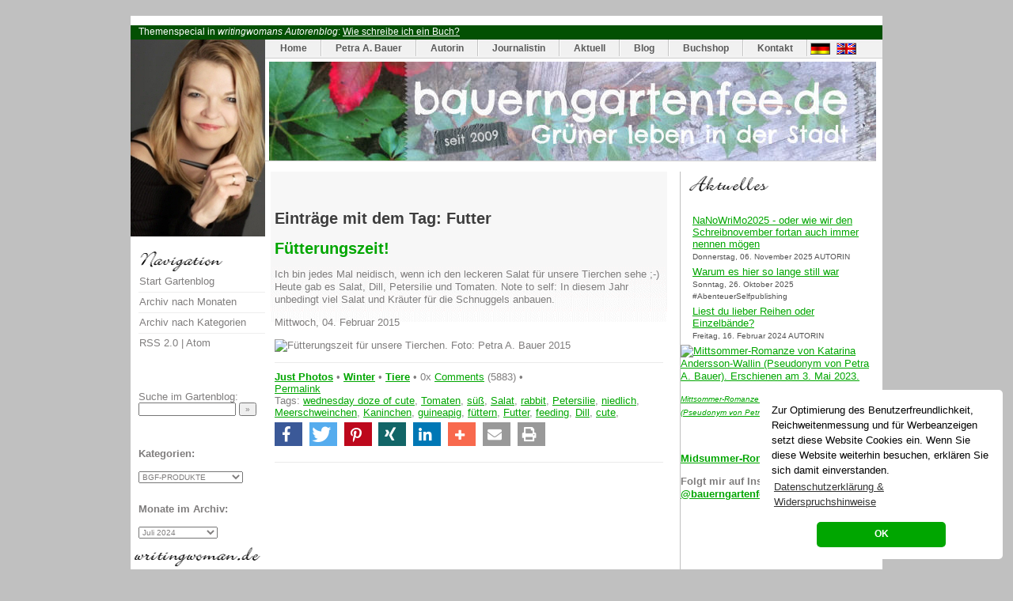

--- FILE ---
content_type: text/html; charset=UTF-8
request_url: https://www.bauerngartenfee.de/index.php/garten/tags/Futter
body_size: 11310
content:



<!DOCTYPE html>
<html lang="de">
<head>
<title>Einträge zum Thema: Futter | Blog von Petra A. Bauer, Krimi-Autorin und Journalistin aus Berlin | autorenblog.writingwoman.de</title>

<meta name="Webdesign" content="Carola Heine, www.blogwork.de" />
<meta name="CMS" content="ExpressionEngine, ellislab.com" />
<meta http-equiv="Content-Type" content="text/html; charset=utf-8" />
<meta http-equiv="imagetoolbar" content="no" />
 <meta name="revisit-after" content="15 days" />
<meta http-equiv="expires" content="12.07.2066" /> 
<meta name="ROBOTS" content="noindex, follow" />
<meta http-equiv="Content-Script-Type" content="text/javascript" />
<meta http-equiv="Content-Style-Type" content="text/css" />




<link rel="stylesheet" href="https://www.bauerngartenfee.de/assets/shariff/shariff.complete.css">

<script type="text/javascript" src="https://www.bauerngartenfee.de/assets/js/jquery.min.js"></script>
<script src="https://www.bauerngartenfee.de/assets/shariff/shariff.min.js"></script>


<link rel='stylesheet' type='text/css' media='all' href='https://www.bauerngartenfee.de/index.php?css=garten/style_css.v.1551742472' />
<style type='text/css' media='screen'>@import "https://www.bauerngartenfee.de/index.php?css=garten/style_css.v.1551742472";</style>

<link rel="alternate" type="application/rss+xml" title="RSS" href="https://www.bauerngartenfee.de/index.php/garten/rss_2.0" />
<link rel="alternate" type="application/atom+xml" title="Atom" href="https://www.bauerngartenfee.de/index.php/garten/atom" />

</head>
<body>
<div id="wrapper" class="bg1">
	<div id="extra1"></div>
	<div id="wrapper2">
		<div id="header">
			
			<div id="newsticker">
<p style="text-align:center;"><p>Themenspecial in <em>writingwomans Autorenblog</em>: <a href="http://autorin.writingwoman.de/index.php/autorin/texte/wie-schreibe-ich-ein-buch/" style="color:#ffffff;">Wie schreibe ich ein Buch?</a></p></p>
			</div>
			
			<div id="logo"><a href="https://www.bauerngartenfee.de/"><img src="https://www.krimi-autorin.de/design/t.gif" width="169" height="248" style="border:0px;" alt="Garten-Blog von Petra A. Bauer" /></a></div>
			<div id="menu" class="bg3"><ul style="font-size:0.9em;">
					<li class="first"><a href="https://www.krimi-autorin.de/index.php/petra-a-bauer/" title="Writingwoman.de" class="link1">Home</a></li>
					<li><a href="https://www.petra-a-bauer.de" title="Petra A. Bauer" class="link1">Petra A. Bauer</a></li>
					<li><a href="https://autorin.writingwoman.de" title="Autorin Berling" class="link1">Autorin</a></li>
					<li><a href="https://journalistin.writingwoman.de" title="Journalistin Berlin" class="link1">Journalistin</a></li>
                                        <li><a href="https://www.krimi-autorin.de/index.php/petra-a-bauer/aktuell/" title="Aktuelles" class="link1">Aktuell</a></li>
                                        <li><a href="https://autorenblog.writingwoman.de" title="Autorenblog" class="link1">Blog</a></li>
					<li><a href="https://buchshop.writingwoman.de" title="" class="link1">Buchshop</a></li>
					<li><a href="https://www.krimi-autorin.de/index.php/petra-a-bauer/kontakt" title="Kontaktformular" class="link1">Kontakt</a></li>
					<li><a href="https://www.writingwoman.de/" style="padding:3px 3px;"><img src="https://www.krimi-autorin.de/design/de.gif" width="27" height="17" alt="Writingwoman.de" style="border:0px; margin-left:1px;" /></a><a href="https://english.writingwoman.de/"  style="padding:3px 3px;background:transparent;"><img src="https://www.krimi-autorin.de/design/uk.gif" width="27" height="17" alt="English Writingwoman Site" style="border:0px;" /></a></li>
				</ul>

</div>
			<div id="logorechts"><a href="https://www.bauerngartenfee.de/" title="Bauerngartenfee.de"><img src="https://www.bauerngartenfee.de/BGF-neuBanner-seit2009.jpg" alt="Garten-Blog von Petra A. Bauer" title="Garten-Blog von Petra A. Bauer" width="767" height="125" /></a></div>

		</div>

		<div id="page">
			<div id="content">

<div id="box8" class="bg5">
	<div class="content"> 

<p><script type="text/javascript"><!--<br />google_ad_client = "ca-pub-1378773447900117";<br />/* bauerngartenfee_automatisch_überPostings */<br />google_ad_slot = "0996872582";<br />google_ad_width = 468;<br />google_ad_height = 15;<br />//-->
</script>
<script type="text/javascript" src="https://pagead2.googlesyndication.com/pagead/show_ads.js">
</script></p><br />

<h2 class="text3">Einträge mit dem Tag: Futter</h2>
<br />

<h2 class="text3 rot">Fütterungszeit!</h2>

<p style="font-weight:bold;"><p>Ich bin jedes Mal neidisch, wenn ich den leckeren Salat für unsere Tierchen sehe ;-) Heute gab es Salat, Dill, Petersilie und Tomaten. Note to self: In diesem Jahr unbedingt viel Salat und Kräuter für die Schnuggels anbauen.</p></p>
<p>Mittwoch, 04. Februar 2015</p>



	

<p><img src="https://krimi-autorin.de/images/uploads/2015-FEB-04_Tierchen.jpg" alt="Fütterungszeit für unsere Tierchen. Foto: Petra A. Bauer 2015" height="363" width="500" style="border:0px;" alt="Fütterungszeit für unsere Tierchen. Foto: Petra A. Bauer 2015" title="Fütterungszeit für unsere Tierchen. Foto: Petra A. Bauer 2015" /></p>
<a name="weiter"></a>









<div class="entry_footer" style="margin-bottom:50px;">
<a href="https://www.bauerngartenfee.de/index.php/garten/C299" style="font-weight:bold;">Just Photos</a> &#8226;

<a href="https://www.bauerngartenfee.de/index.php/garten/C271" style="font-weight:bold;">Winter</a> &#8226;

<a href="https://www.bauerngartenfee.de/index.php/garten/C332" style="font-weight:bold;">Tiere</a> &#8226;
 
0x <a href="https://www.bauerngartenfee.de/index.php/garten/blogging/fuetterungszeit">Comments</a> (5883) &#8226;

<br />


<a href="https://www.bauerngartenfee.de/index.php/garten/blogging/fuetterungszeit">Permalink</a>
<br />Tags: <a href="https://www.bauerngartenfee.de/index.php/garten/tags/wednesday+doze+of+cute">wednesday doze of cute</a>, <a href="https://www.bauerngartenfee.de/index.php/garten/tags/Tomaten">Tomaten</a>, <a href="https://www.bauerngartenfee.de/index.php/garten/tags/süß">süß</a>, <a href="https://www.bauerngartenfee.de/index.php/garten/tags/Salat">Salat</a>, <a href="https://www.bauerngartenfee.de/index.php/garten/tags/rabbit">rabbit</a>, <a href="https://www.bauerngartenfee.de/index.php/garten/tags/Petersilie">Petersilie</a>, <a href="https://www.bauerngartenfee.de/index.php/garten/tags/niedlich">niedlich</a>, <a href="https://www.bauerngartenfee.de/index.php/garten/tags/Meerschweinchen">Meerschweinchen</a>, <a href="https://www.bauerngartenfee.de/index.php/garten/tags/Kaninchen">Kaninchen</a>, <a href="https://www.bauerngartenfee.de/index.php/garten/tags/guineapig">guineapig</a>, <a href="https://www.bauerngartenfee.de/index.php/garten/tags/füttern">füttern</a>, <a href="https://www.bauerngartenfee.de/index.php/garten/tags/Futter">Futter</a>, <a href="https://www.bauerngartenfee.de/index.php/garten/tags/feeding">feeding</a>, <a href="https://www.bauerngartenfee.de/index.php/garten/tags/Dill">Dill</a>, <a href="https://www.bauerngartenfee.de/index.php/garten/tags/cute">cute</a>,
<div style="margin-top:5px;"><div class="shariff" data-button-style="icon" data-mail-url="mailto:" data-print-url="https://www.bauerngartenfee.de/index.php/petra-a-bauer/struktur-druckversion/fuetterungszeit" data-mail-subject="Empfehlung: Fütterungszeit!" data-title="Fütterungszeit!" data-services="[&quot;facebook&quot;,&quot;twitter&quot;,&quot;pinterest&quot;,&quot;xing&quot;,&quot;linkedin&quot;,&quot;addthis;,&quot;mail&quot;,&quot;print&quot;]"></div>
</div>

</div>

						
						
						
					

</div>
</div>
		
<div id="box4" class="bg6"><div class="title2">
						<h2 class="text5" style="background: url(https://www.krimi-autorin.de/design/navi_newsblog.gif) no-repeat left top; margin-top:0px;"> </h2>
					</div>
					<div class="content">

<ul class="list3">

<li class="bg9"><a href="https://autorenblog.writingwoman.de/index.php/blog/blogging/nanowrimo2025-schreibnovember">NaNoWriMo2025 - oder wie wir den Schreibnovember fortan auch immer nennen mögen</a><br />
<small class="text1">Donnerstag, 06. November 2025  AUTORIN </small></li>

<li class="bg9"><a href="https://autorenblog.writingwoman.de/index.php/blog/blogging/warum-es-hier-so-lange-still-war">Warum es hier so lange still war</a><br />
<small class="text1">Sonntag, 26. Oktober 2025  #AbenteuerSelfpublishing </small></li>

<li class="bg9"><a href="https://autorenblog.writingwoman.de/index.php/blog/blogging/reihen-oder-einzelbaende">Liest du lieber Reihen oder Einzelbände?</a><br />
<small class="text1">Freitag, 16. Februar 2024  AUTORIN </small></li>

</ul>


				
					</div>

<p><a href="https://amzn.to/3NBHEF6" rel="noopener" target="_blank"><img alt="Mittsommer-Romanze von Katarina Andersson-Wallin (Pseudonym von Petra A. Bauer). Erschienen am 3. Mai 2023." src="https://krimi-autorin.de/images/uploads/Mittsommerromanze-3Devices600.png" style="width: 100%" /></a></p>

<p><em><font size="1"><a href="https://amzn.to/3NBHEF6" rel="noopener" target="_blank">Mittsommer-Romanze von Katarina Andersson-Wallin (Pseudonym von Petra A. Bauer) hier kaufen.</a></font></em></p>

<p>&nbsp;</p>

<p><strong><a href="https://www.amazon.com/-/de/dp/B0C7PFKNM4/ref=sr_1_1?__mk_de_DE=%C3%85M%C3%85%C5%BD%C3%95%C3%91&amp;crid=126FERE2OMDVA&amp;keywords=Midsummer+Romance+Katarina+Andersson-Wallin&amp;qid=1686506480&amp;sprefix=midsummer+romance+katarina+andersson-wallin%2Caps%2C374&amp;sr=8-1" target="_blank">Midsummer-Romance (english Ebook)</a></strong></p>

<p><strong>Folgt mir auf Instagram: <a href="https://www.instagram.com/bauerngartenfee/">@bauerngartenfee</a></strong></p>

<p><!-- SnapWidget --><script src="https://snapwidget.com/js/snapwidget.js"></script><iframe allowtransparency="true" class="snapwidget-widget" frameborder="0" scrolling="no" src="https://snapwidget.com/embed/334059" style="border:none; overflow:hidden; width:100%; "></iframe></p>

<div class="content" style="margin-left:10px;"><iframe allow="accelerometer; autoplay; encrypted-media; gyroscope; picture-in-picture" allowfullscreen="" frameborder="0" height="126" src="https://www.youtube.com/embed/7_6y9sIbskM" width="224">&amp;amp;amp;amp;amp;amp;amp;amp;lt;p&amp;amp;amp;amp;amp;amp;amp;amp;gt;&amp;amp;amp;amp;amp;amp;amp;amp;amp;nbsp;&amp;amp;amp;amp;amp;amp;amp;amp;lt;/p&amp;amp;amp;amp;amp;amp;amp;amp;gt;</iframe>

<p>&nbsp;</p>
<iframe allow="accelerometer; autoplay; encrypted-media; gyroscope; picture-in-picture" allowfullscreen="" frameborder="0" height="126" src="https://www.youtube.com/embed/rRPFHyYFD3U" width="224"></iframe>

<p>&nbsp;</p>
<iframe allow="accelerometer; autoplay; encrypted-media; gyroscope; picture-in-picture" allowfullscreen="" frameborder="0" height="126" src="https://www.youtube.com/embed/6GoRnCOUtZ4" width="224"></iframe>

<div class="content" style="margin-left:10px;">
<p><a href="https://www.garten-heinemann.de/top-gartenblogs-2016/"><img<br>src=&quot;https://www.garten-heinemann.de/wp-content/uploads/2015/09/Gartenblog-gru%CC%88n-mit-herz.png&quot;<br />
width=150 height=100&gt;</img<br></a></p>

<p><font color="blue"><a href="http://flattr.com/thing/13390/bauerngartenfee-de-Grner-Leben-in-der-Stadt-" target="_blank"><img alt="Flattr this" border="0" src="https://api.flattr.com/button/flattr-badge-large.png" title="Flattr this" /></a></font></p>

<p><font color="blue">Mit <a href="http://flattr.com" rel="nofollow" title="flattr">flattr</a> mal f&uuml;r bauerngartenfee.de spenden,<br />
als kleines Dankesch&ouml;n f&uuml;r die Inhalte.</font> <a href="https://autorenblog.writingwoman.de/index.php/blog/blogging/flattr-jetzt-auch-bei-mir2/" target="_blank" title="So geht flattrn">Wie es geht, steht hier.</a></p>

<p><!--
<script src="https://widget.bloglovin.com/widget/scripts/bl.js" type="text/javascript"></script><a target="_blank" href="http://www.bloglovin.com/blog/2700352" data-img-src="https://www.bloglovin.com/widget/bilder/en/widget.gif?id=2700352" data-blog-id="2700352" class="bloglovin-widget"><img src="https://www.bloglovin.com/widget/bilder/en/widget.gif?id=2700352"></a>
//--></p>

<p><strong><a href="https://www.youtube.com/user/writingwoman" title="writingwoman auf YouTube">Hier meinen YouTube-Kanal abonnieren!</a></strong></p>

<p><a href="https://plus.google.com/111954627341829705596" rel="author">Petra A. Bauer</a></p>

<p><a href="http://www.mama-im-job.de" target="_blank"><img alt="Grafik" height="136" src="https://krimi-autorin.de/images/uploads/mama-im-job-lifestyle-magazin-180.jpg" style="border:0px;" title="Grafik" width="180" /></a></p>

<p><img alt="Urban Jungle Bloggers" height="150" src="https://krimi-autorin.de/images/uploads/UJB-sidebar-green-grey-frame.jpg" style="border:0px;" title="Urban Jungle Bloggers" width="150" /></p>
</div>

<p>&nbsp;</p>
</div>


<div class="content" style="margin-left: 10px; ">
<strong>Letzte Comments:</strong><br />
<br /><b><a href="https://www.ifadw.de/">Sarah</a> </b>: <a style="color:#7F7D7D; text-decoration:none;" href="https://www.bauerngartenfee.de/index.php/garten/blogging/pfefferminzflut/#7892">
Das Sirup-Rezept ist echt klasse und ich mache das jeden Sommer, wenn bei mir...</a><br /><b><a href="https://xn--schlsseldienst-koeln-24std-1zc.de/">Schlüsseldienst</a> </b>: <a style="color:#7F7D7D; text-decoration:none;" href="https://www.bauerngartenfee.de/index.php/garten/blogging/aufdennadelnmaerz/#7888">
Oh ja, das kenne ich – manche Garne sehen toll aus und fühlen sich super an,...</a><br /><b><a href="https://www.gartenfiguren-abc.de">Eva</a> </b>: <a style="color:#7F7D7D; text-decoration:none;" href="https://www.bauerngartenfee.de/index.php/garten/blogging/tutorial-dschungel-ecke-pflanzen-luftbefeuchter/#7887">
Oh, ich kann gut nachvollziehen, wie wichtig es ist, sich in seinem Zuhause...</a><br /><b>Nachhilfe Biologie </b>: <a style="color:#7F7D7D; text-decoration:none;" href="https://www.bauerngartenfee.de/index.php/garten/blogging/bio-eier-skandal-anlass-zum-nachdenken/#7886">
Es ist sehr wichtig, sich bewusst für regionale und nachhaltige Lebensmittel...</a><br /><b>Haikou89 </b>: <a style="color:#7F7D7D; text-decoration:none;" href="https://www.bauerngartenfee.de/index.php/garten/blogging/buchsbaum-schneiden/#7879">
Super Beitrag und vielen Dank für die Vorstellung der  Gartenwerkzeuge auf dem...</a>
</div>
</div>

				<div id="box9" class="bg6">
<p>&nbsp;</p>

<div class="content" style="margin-left:10px;">
<p>&nbsp;</p>

<p><strong>Empfehlungen</strong><br />
<a href="http://www.eastwest-trading.de" target="_blank" title="Pflanzkübel und Blumenkübel in XXL bestellen">Pflanzk&uuml;bel und Blumenk&uuml;bel in XXL bestellen</a><br />
<a href="http://www.dressfirst.de/Cocktailkleider-c16/" target="_blank">cocktailkleider</a> <a href="http://www.besthochzeit.com/Cocktail-Dresses-c16/" target="_blank">cocktail dresses</a> <a href="http://www.dressfirst.de/Brautkleider-c2/" target="_blank">brautkleider</a></p>

<p><a href="http://www.gartenlinks.de" target="_blank"><img src="https://farm4.static.flickr.com/3347/3340962815_8d56ff5521_o.gif" /></a></p>

<p><a href="http://www.gartenlinks.de" target="_blank"><b>Petra A. Bauer bei </b></a><b><a href="https://www.youtube.com/writingwoman" target="_blank">Youtube</a> <a href="http://de.wikipedia.org/wiki/Petra_A._Bauer" target="_blank">Wikipedia</a> <a href="http://www.myspace.com/the_writingwoman" target="_blank">MySpace</a> <a href="http://www.facebook.com/profile.php?id=752716319" target="_blank">Facebook</a> <a href="http://www.librarything.de/author/bauerpetraa" target="_blank">Librarything</a> <a href="http://www.goodreads.com/author/show/752306.Petra_A_Bauer" target="_blank">Goodreads</a></b></p>

<p><!--
<script src="https://widget.bloglovin.com/widget/scripts/bl.js" type="text/javascript"></script><a target="_blank" href="http://www.bloglovin.com/blog/2700352" data-img-src="https://www.bloglovin.com/widget/bilder/en/widget.gif?id=2700352" data-blog-id="2700352" class="bloglovin-widget"><img src="https://www.bloglovin.com/widget/bilder/en/widget.gif?id=2700352"></a>
//--></p>

<p>&nbsp;</p>

<p><strong>Bauerngartenfee-Videos</strong></p>

<p><iframe allowfullscreen="" class="youtube-player" frameborder="0" height="182" src="https://www.youtube.com/embed/RaHVvmMKCkg" title="YouTube video player" type="text/html" width="224"></iframe></p>

<p><iframe allowfullscreen="" class="youtube-player" frameborder="0" height="182" src="https://www.youtube.com/embed/yAfKA-VmpYo" title="YouTube video player" type="text/html" width="224"></iframe></p>

<p><object height="182" width="224"><param name="movie" value="https://www.youtube.com/v/pNFLR2BVYr4?hl=de&amp;fs=1" /><param name="allowFullScreen" value="true" /><param name="allowscriptaccess" value="always" /><embed allowfullscreen="true" allowscriptaccess="always" height="182" src="https://www.youtube.com/v/pNFLR2BVYr4?hl=de&amp;fs=1" type="application/x-shockwave-flash" width="224"></embed></object></p>

<p><object height="182" width="224"><param name="movie" value="https://www.youtube.com/v/ee2U7Edzfsk&amp;hl=de&amp;fs=1" /><param name="allowFullScreen" value="true" /><param name="allowscriptaccess" value="always" /><embed allowfullscreen="true" allowscriptaccess="always" height="182" src="https://www.youtube.com/v/ee2U7Edzfsk&amp;hl=de&amp;fs=1" type="application/x-shockwave-flash" width="224"></embed></object></p>

<p><object height="182" width="224"><param name="movie" value="https://www.youtube.com/v/X9A_i_GqpGI&amp;hl=de&amp;fs=1" /><param name="allowFullScreen" value="true" /><param name="allowscriptaccess" value="always" /><embed allowfullscreen="true" allowscriptaccess="always" height="182" src="https://www.youtube.com/v/X9A_i_GqpGI&amp;hl=de&amp;fs=1" type="application/x-shockwave-flash" width="224"></embed></object></p>

<p><object height="182" width="224"><param name="movie" value="https://www.youtube.com/v/eJrWK43UU7E&amp;hl=de_DE&amp;fs=1&amp;rel=0" /><param name="allowFullScreen" value="true" /><param name="allowscriptaccess" value="always" /><embed allowfullscreen="true" allowscriptaccess="always" height="182" src="https://www.youtube.com/v/eJrWK43UU7E&amp;hl=de_DE&amp;fs=1&amp;rel=0" type="application/x-shockwave-flash" width="224"></embed></object></p>

<p><object height="182" width="224"><param name="movie" value="https://www.youtube.com/v/6qnofJ23oLE&amp;hl=de&amp;fs=1&amp;rel=0" /><param name="allowFullScreen" value="true" /><param name="allowscriptaccess" value="always" /><embed allowfullscreen="true" allowscriptaccess="always" height="182" src="https://www.youtube.com/v/6qnofJ23oLE&amp;hl=de&amp;fs=1&amp;rel=0" type="application/x-shockwave-flash" width="224"></embed></object></p>

<p><object height="182" width="224"><param name="movie" value="https://www.youtube.com/v/7uQgjQHNuek&amp;hl=de&amp;fs=1&amp;rel=0" /><param name="allowFullScreen" value="true" /><param name="allowscriptaccess" value="always" /><embed allowfullscreen="true" allowscriptaccess="always" height="182" src="https://www.youtube.com/v/7uQgjQHNuek&amp;hl=de&amp;fs=1&amp;rel=0" type="application/x-shockwave-flash" width="224"></embed></object></p>

<p>&nbsp;</p>
</div>

<p>&nbsp;</p>

<p><div class="content" style="margin-left: 10px;"></p>
<p>Da es sich bei diesem Gartenblog um ein Businessmodell handelt, nutzen wir u.a. Sponsoring, Banner und Affiliate-Links. Produktvorstellungen /-Rezensionen sind i.d.R. ebenfalls vergütet, soweit nichts anderes angegeben ist. Unabhängig von der Vergütung geben die Rezensionen ausschließlich die Meinung von Petra A. Bauer wieder.</p>
<p><strong>Blogverzeichnisse</strong>
<a href="http://www.bloggerei.de/rubrik_10_Hobbyblogs" title="Blog-Verzeichnis"><img src="https://www.bloggerei.de/bgpublicon.jpg" width="80" height="15" border="0" alt="Blogverzeichnis - Blog Verzeichnis bloggerei.de" /></a>
<a href="https://www.bloggeramt.de/" title="BloggerAmt" target="_blank"><img src="https://www.bloggeramt.de/images/blog_button13.gif" style="border:0px;" alt="Blogverzeichnis" /></a>
<!-- <a href="http://www.blogwolke.de" target="_blank"><img src="https://api.blogwolke.de/publicon.php?u=http://www.bauerngartenfee.de&c=Naturblogs" alt="blogwolke.de - Das Blog-Verzeichnis" border="0" /></a> //-->
<a href="http://technorati.com/faves?sub=addfavbtn&amp;add=http://www.bauerngartenfee.de"><img src="https://static.technorati.com/pix/fave/btn-fave2.png" alt="Add to Technorati Favorites" /></a></p>
<p><a href="http://technorati.com/claim/rg69fa6yh6" rel="me">Technorati Profile</a></p>
<p><a href="http://www.bauerngartenfee.de/index.php/garten/rss_2.0/" title="RSS 2.0 Feed: Klicken zum Abonnieren"><img src="https://farm4.static.flickr.com/3573/3334810181_17db4164d8_o.gif" /></a>
Website-Feed abonnieren</p>
<p><img src="https://farm6.static.flickr.com/5105/5601306730_3bcedbb21e_o.jpg" width="188" height="200" alt="bauerngartenfee.de ist Platz1 bei der Superblogs-Wahl 2011"></p>
<p></div></p>



					
				</div>
				
			</div>
		






	

			
<div id="sidebar">
<br />
<div class="title2"><h2 class="text5" style="background: url(https://www.krimi-autorin.de/design/navi_navigation.gif) no-repeat left top; margin-top:0px;"> </h2></div>
					<div class="content">

<ul class="list4" style="margin-left:10px;">
<li class="first"><a href="https://www.bauerngartenfee.de/">Start Gartenblog</a></li>
<li><a href="https://www.bauerngartenfee.de/index.php/garten/monatsarchiv">Archiv nach Monaten</a></li>
<li><a href="https://www.bauerngartenfee.de/index.php/garten/kategorien">Archiv nach Kategorien</a></li>
<li><a href="https://www.bauerngartenfee.de/index.php/garten/rss_2.0/">RSS 2.0</a> | <a href="https://www.bauerngartenfee.de/index.php/garten/atom">Atom</a></li>
</ul>
<br />
<p><div class="content" style="margin-left:10px;">
<script type="text/javascript"><!--<br />google_ad_client = "ca-pub-1378773447900117";<br />/* Banner-links-unter-Navi */<br />google_ad_slot = "6444396838";<br />google_ad_width = 120;<br />google_ad_height = 240;<br />//-->
</script>
<script type="text/javascript"<br />src="https://pagead2.googlesyndication.com/pagead/show_ads.js">
</script>
</div></p><br />

<ul class="list3"><li>
Suche im Gartenblog:<br />
<form id="suche" method="post" action="https://www.bauerngartenfee.de/index.php"  >
<div class='hiddenFields'>
<input type="hidden" name="ACT" value="19" />
<input type="hidden" name="RES" value="" />
<input type="hidden" name="meta" value="EGVfsRHn2p2lJqNiqMThJwELqU5DvZMgOajLY4xMHwXHIu+ERt/Tl1igL2CI90jGyu2P9BNLieIti0Vjh2huc7qQ0ViRNTCHG+oDWDCuVghztXIf761sTt8mmyqVKFjC9h7WYS0fID4BS2ovGRmo0/BDJQ3t0/QcsagEEorURdctPVjEU/KMxFJeAKCtWzbY8Q0uZMDqy7Ca9VFm7PWqL5yVg+A6k3Bm9M2p2QBIjPxrJ80iZV/OtJnVjN30pz8m3CGks7ZQZqobyJeibnISK37HPjSnxXir3S8W6S9pgLbi/7HfPCkhPY/AcEBuCI27MfW2ZhEc5iNC9MXlH+lczNG5QC1Ql9daCSUwBDsxXbz0ve8xc+rIpofMZDrGDwtMVwCk7gtLtAYBYekagXTRFNq057r0u1HOKZYkL8Zq64s=" />
<input type="hidden" name="site_id" value="1" />
<input type="hidden" name="csrf_token" value="c715abcdb1a5bf1fad74cdaa1832454d6439cbca" />
</div>


	<input type="text" name="keywords" id="keywords" value="" size="18" maxlength="100" /> <input type="submit" value="&#187;" class="submit" />
</form>
</li></ul>

<br />

<p style="margin-left:10px;margin-top:25px">
<strong>Kategorien:</strong>
</p>
<select onchange="window.open(this.options[this.selectedIndex].value,'_top')" style="margin-left:10px;">

<option value="https://www.bauerngartenfee.de/index.php/garten/C383">BGF-PRODUKTE</option>

<option value="https://www.bauerngartenfee.de/index.php/garten/C275">Videos</option>

<option value="https://www.bauerngartenfee.de/index.php/garten/C322">Tipps</option>

<option value="https://www.bauerngartenfee.de/index.php/garten/C348">Wohnen</option>

<option value="https://www.bauerngartenfee.de/index.php/garten/C355">Interviews</option>

<option value="https://www.bauerngartenfee.de/index.php/garten/C329">Handarbeiten</option>

<option value="https://www.bauerngartenfee.de/index.php/garten/C272">Garten</option>

<option value="https://www.bauerngartenfee.de/index.php/garten/C391">Wintergarten</option>

<option value="https://www.bauerngartenfee.de/index.php/garten/C284">Hochbeete</option>

<option value="https://www.bauerngartenfee.de/index.php/garten/C392">Minibeet & Kinder-Ecke</option>

<option value="https://www.bauerngartenfee.de/index.php/garten/C369">Gartenteich</option>

<option value="https://www.bauerngartenfee.de/index.php/garten/C294">Gewächshaus</option>

<option value="https://www.bauerngartenfee.de/index.php/garten/C286">Gärtnern im Quadrat</option>

<option value="https://www.bauerngartenfee.de/index.php/garten/C301">Zimmergarten</option>

<option value="https://www.bauerngartenfee.de/index.php/garten/C285">Kompost / Düngung</option>

<option value="https://www.bauerngartenfee.de/index.php/garten/C359">Container Gardening</option>

<option value="https://www.bauerngartenfee.de/index.php/garten/C287">Balkongarten</option>

<option value="https://www.bauerngartenfee.de/index.php/garten/C295">Dachgarten</option>

<option value="https://www.bauerngartenfee.de/index.php/garten/C296">Fassadenbegrünung</option>

<option value="https://www.bauerngartenfee.de/index.php/garten/C292">Stadtgrün</option>

<option value="https://www.bauerngartenfee.de/index.php/garten/C335">Landschaft</option>

<option value="https://www.bauerngartenfee.de/index.php/garten/C308">Guerilla Gardening</option>

<option value="https://www.bauerngartenfee.de/index.php/garten/C334">Parks</option>

<option value="https://www.bauerngartenfee.de/index.php/garten/C293">Grüne Gedanken</option>

<option value="https://www.bauerngartenfee.de/index.php/garten/C317">Tools & Helfer</option>

<option value="https://www.bauerngartenfee.de/index.php/garten/C297">Petras Garten</option>

<option value="https://www.bauerngartenfee.de/index.php/garten/C336">Fremde Gärten</option>

<option value="https://www.bauerngartenfee.de/index.php/garten/C356">Freutag</option>

<option value="https://www.bauerngartenfee.de/index.php/garten/C298">Projekte</option>

<option value="https://www.bauerngartenfee.de/index.php/garten/C357">Outdoor</option>

<option value="https://www.bauerngartenfee.de/index.php/garten/C323">On Tour</option>

<option value="https://www.bauerngartenfee.de/index.php/garten/C343">Gäste</option>

<option value="https://www.bauerngartenfee.de/index.php/garten/C311">Fundstücke</option>

<option value="https://www.bauerngartenfee.de/index.php/garten/C299">Just Photos</option>

<option value="https://www.bauerngartenfee.de/index.php/garten/C354">Cartoons </option>

<option value="https://www.bauerngartenfee.de/index.php/garten/C273">Anbau, Pflege, Infos:</option>

<option value="https://www.bauerngartenfee.de/index.php/garten/C281">Samen</option>

<option value="https://www.bauerngartenfee.de/index.php/garten/C279">Blumen</option>

<option value="https://www.bauerngartenfee.de/index.php/garten/C364">Kakteen & Sukkulenten</option>

<option value="https://www.bauerngartenfee.de/index.php/garten/C283">Kräuter</option>

<option value="https://www.bauerngartenfee.de/index.php/garten/C280">Gemüse</option>

<option value="https://www.bauerngartenfee.de/index.php/garten/C282">Obst</option>

<option value="https://www.bauerngartenfee.de/index.php/garten/C365">Zimmerpflanzen</option>

<option value="https://www.bauerngartenfee.de/index.php/garten/C353">Zwiebelpflanzen</option>

<option value="https://www.bauerngartenfee.de/index.php/garten/C274">Nutzen:</option>

<option value="https://www.bauerngartenfee.de/index.php/garten/C277">Ernährung</option>

<option value="https://www.bauerngartenfee.de/index.php/garten/C276">Dekoration</option>

<option value="https://www.bauerngartenfee.de/index.php/garten/C316">Kleidung</option>

<option value="https://www.bauerngartenfee.de/index.php/garten/C278">Rezepte</option>

<option value="https://www.bauerngartenfee.de/index.php/garten/C267">Jahreszeiten</option>

<option value="https://www.bauerngartenfee.de/index.php/garten/C268">Frühling</option>

<option value="https://www.bauerngartenfee.de/index.php/garten/C269">Sommer</option>

<option value="https://www.bauerngartenfee.de/index.php/garten/C270">Herbst</option>

<option value="https://www.bauerngartenfee.de/index.php/garten/C271">Winter</option>

<option value="https://www.bauerngartenfee.de/index.php/garten/C290">Mehr:</option>

<option value="https://www.bauerngartenfee.de/index.php/garten/C384">Werbung!</option>

<option value="https://www.bauerngartenfee.de/index.php/garten/C360">Bücher</option>

<option value="https://www.bauerngartenfee.de/index.php/garten/C382">Selbstversorgung</option>

<option value="https://www.bauerngartenfee.de/index.php/garten/C332">Tiere</option>

<option value="https://www.bauerngartenfee.de/index.php/garten/C330">Essen</option>

<option value="https://www.bauerngartenfee.de/index.php/garten/C331">Feste</option>

<option value="https://www.bauerngartenfee.de/index.php/garten/C333">In eigener Sache</option>

<option value="https://www.bauerngartenfee.de/index.php/garten/C291">Kunst / Handwerk</option>

<option value="https://www.bauerngartenfee.de/index.php/garten/C300">Termine</option>

</select>

<br />

<p style="margin-left:10px;margin-top:25px">
<strong>Monate im Archiv:</strong></p>

<select onchange="window.open(this.options[this.selectedIndex].value,'_top')" style="margin-left:10px;">
<option value="https://www.bauerngartenfee.de/index.php/garten/2024/07">Juli 2024</option>
<option value="https://www.bauerngartenfee.de/index.php/garten/2024/04">April 2024</option>
<option value="https://www.bauerngartenfee.de/index.php/garten/2023/06">Juni 2023</option>
<option value="https://www.bauerngartenfee.de/index.php/garten/2021/10">Oktober 2021</option>
<option value="https://www.bauerngartenfee.de/index.php/garten/2021/04">April 2021</option>
<option value="https://www.bauerngartenfee.de/index.php/garten/2020/06">Juni 2020</option>
<option value="https://www.bauerngartenfee.de/index.php/garten/2020/05">Mai 2020</option>
<option value="https://www.bauerngartenfee.de/index.php/garten/2019/05">Mai 2019</option>
<option value="https://www.bauerngartenfee.de/index.php/garten/2019/01">Januar 2019</option>
<option value="https://www.bauerngartenfee.de/index.php/garten/2018/12">Dezember 2018</option>
<option value="https://www.bauerngartenfee.de/index.php/garten/2018/07">Juli 2018</option>
<option value="https://www.bauerngartenfee.de/index.php/garten/2018/02">Februar 2018</option>
<option value="https://www.bauerngartenfee.de/index.php/garten/2018/01">Januar 2018</option>
<option value="https://www.bauerngartenfee.de/index.php/garten/2017/12">Dezember 2017</option>
<option value="https://www.bauerngartenfee.de/index.php/garten/2017/10">Oktober 2017</option>
<option value="https://www.bauerngartenfee.de/index.php/garten/2017/07">Juli 2017</option>
<option value="https://www.bauerngartenfee.de/index.php/garten/2017/04">April 2017</option>
<option value="https://www.bauerngartenfee.de/index.php/garten/2017/03">März 2017</option>
<option value="https://www.bauerngartenfee.de/index.php/garten/2017/02">Februar 2017</option>
<option value="https://www.bauerngartenfee.de/index.php/garten/2017/01">Januar 2017</option>
<option value="https://www.bauerngartenfee.de/index.php/garten/2016/05">Mai 2016</option>
<option value="https://www.bauerngartenfee.de/index.php/garten/2016/04">April 2016</option>
<option value="https://www.bauerngartenfee.de/index.php/garten/2016/03">März 2016</option>
<option value="https://www.bauerngartenfee.de/index.php/garten/2016/02">Februar 2016</option>
<option value="https://www.bauerngartenfee.de/index.php/garten/2015/06">Juni 2015</option>
<option value="https://www.bauerngartenfee.de/index.php/garten/2015/05">Mai 2015</option>
<option value="https://www.bauerngartenfee.de/index.php/garten/2015/03">März 2015</option>
<option value="https://www.bauerngartenfee.de/index.php/garten/2015/02">Februar 2015</option>
<option value="https://www.bauerngartenfee.de/index.php/garten/2015/01">Januar 2015</option>
<option value="https://www.bauerngartenfee.de/index.php/garten/2014/11">November 2014</option>
<option value="https://www.bauerngartenfee.de/index.php/garten/2014/10">Oktober 2014</option>
<option value="https://www.bauerngartenfee.de/index.php/garten/2014/09">September 2014</option>
<option value="https://www.bauerngartenfee.de/index.php/garten/2014/08">August 2014</option>
<option value="https://www.bauerngartenfee.de/index.php/garten/2014/07">Juli 2014</option>
<option value="https://www.bauerngartenfee.de/index.php/garten/2014/06">Juni 2014</option>
<option value="https://www.bauerngartenfee.de/index.php/garten/2014/05">Mai 2014</option>
<option value="https://www.bauerngartenfee.de/index.php/garten/2014/04">April 2014</option>
<option value="https://www.bauerngartenfee.de/index.php/garten/2014/03">März 2014</option>
<option value="https://www.bauerngartenfee.de/index.php/garten/2014/02">Februar 2014</option>
<option value="https://www.bauerngartenfee.de/index.php/garten/2014/01">Januar 2014</option>
<option value="https://www.bauerngartenfee.de/index.php/garten/2013/12">Dezember 2013</option>
<option value="https://www.bauerngartenfee.de/index.php/garten/2013/11">November 2013</option>
<option value="https://www.bauerngartenfee.de/index.php/garten/2013/10">Oktober 2013</option>
<option value="https://www.bauerngartenfee.de/index.php/garten/2013/09">September 2013</option>
<option value="https://www.bauerngartenfee.de/index.php/garten/2013/08">August 2013</option>
<option value="https://www.bauerngartenfee.de/index.php/garten/2013/07">Juli 2013</option>
<option value="https://www.bauerngartenfee.de/index.php/garten/2013/06">Juni 2013</option>
<option value="https://www.bauerngartenfee.de/index.php/garten/2013/05">Mai 2013</option>
<option value="https://www.bauerngartenfee.de/index.php/garten/2013/04">April 2013</option>
<option value="https://www.bauerngartenfee.de/index.php/garten/2013/03">März 2013</option>
<option value="https://www.bauerngartenfee.de/index.php/garten/2013/02">Februar 2013</option>
<option value="https://www.bauerngartenfee.de/index.php/garten/2013/01">Januar 2013</option>
<option value="https://www.bauerngartenfee.de/index.php/garten/2012/12">Dezember 2012</option>
<option value="https://www.bauerngartenfee.de/index.php/garten/2012/11">November 2012</option>
<option value="https://www.bauerngartenfee.de/index.php/garten/2012/10">Oktober 2012</option>
<option value="https://www.bauerngartenfee.de/index.php/garten/2012/09">September 2012</option>
<option value="https://www.bauerngartenfee.de/index.php/garten/2012/08">August 2012</option>
<option value="https://www.bauerngartenfee.de/index.php/garten/2012/07">Juli 2012</option>
<option value="https://www.bauerngartenfee.de/index.php/garten/2012/06">Juni 2012</option>
<option value="https://www.bauerngartenfee.de/index.php/garten/2012/05">Mai 2012</option>
<option value="https://www.bauerngartenfee.de/index.php/garten/2012/04">April 2012</option>
<option value="https://www.bauerngartenfee.de/index.php/garten/2012/03">März 2012</option>
<option value="https://www.bauerngartenfee.de/index.php/garten/2012/02">Februar 2012</option>
<option value="https://www.bauerngartenfee.de/index.php/garten/2012/01">Januar 2012</option>
<option value="https://www.bauerngartenfee.de/index.php/garten/2011/12">Dezember 2011</option>
<option value="https://www.bauerngartenfee.de/index.php/garten/2011/11">November 2011</option>
<option value="https://www.bauerngartenfee.de/index.php/garten/2011/10">Oktober 2011</option>
<option value="https://www.bauerngartenfee.de/index.php/garten/2011/08">August 2011</option>
<option value="https://www.bauerngartenfee.de/index.php/garten/2011/06">Juni 2011</option>
<option value="https://www.bauerngartenfee.de/index.php/garten/2011/05">Mai 2011</option>
<option value="https://www.bauerngartenfee.de/index.php/garten/2011/04">April 2011</option>
<option value="https://www.bauerngartenfee.de/index.php/garten/2011/03">März 2011</option>
<option value="https://www.bauerngartenfee.de/index.php/garten/2011/02">Februar 2011</option>
<option value="https://www.bauerngartenfee.de/index.php/garten/2011/01">Januar 2011</option>
<option value="https://www.bauerngartenfee.de/index.php/garten/2010/12">Dezember 2010</option>
<option value="https://www.bauerngartenfee.de/index.php/garten/2010/08">August 2010</option>
<option value="https://www.bauerngartenfee.de/index.php/garten/2010/06">Juni 2010</option>
<option value="https://www.bauerngartenfee.de/index.php/garten/2010/05">Mai 2010</option>
<option value="https://www.bauerngartenfee.de/index.php/garten/2010/04">April 2010</option>
<option value="https://www.bauerngartenfee.de/index.php/garten/2010/03">März 2010</option>
<option value="https://www.bauerngartenfee.de/index.php/garten/2010/02">Februar 2010</option>
<option value="https://www.bauerngartenfee.de/index.php/garten/2010/01">Januar 2010</option>
<option value="https://www.bauerngartenfee.de/index.php/garten/2009/11">November 2009</option>
<option value="https://www.bauerngartenfee.de/index.php/garten/2009/10">Oktober 2009</option>
<option value="https://www.bauerngartenfee.de/index.php/garten/2009/08">August 2009</option>
<option value="https://www.bauerngartenfee.de/index.php/garten/2009/06">Juni 2009</option>
<option value="https://www.bauerngartenfee.de/index.php/garten/2009/05">Mai 2009</option>
<option value="https://www.bauerngartenfee.de/index.php/garten/2009/04">April 2009</option>
<option value="https://www.bauerngartenfee.de/index.php/garten/2009/03">März 2009</option>

</select>
<br />
		</div>
<div id="box5" class="bg6">
					<div class="title2">
						<h2 class="text5" style="background: url(https://www.krimi-autorin.de/design/navi_writingwoman.gif) no-repeat left top; margin-top:10px;"></h2>
					</div>
					<div class="content">
						<ul class="list4">
							<li class="first"><a href="https://www.krimi-autorin.de/index.php/petra-a-bauer/">Startseite</a></li>
                                                               <li><a href="https://www.petra-a-bauer.de">Petra A. Bauer, Berlin</a></li>
							<li><a href="https://autorin.writingwoman.de">Autorin</a></li>
							<li><a href="https://journalistin.writingwoman.de">Journalistin</a></li>
							<li><a href="https://autorenblog.writingwoman.de">Das Autorenblog</a></li>
<li><a href="https://treffpunkt-twitter.de/">Treffpunkt Twitter</a></li>
<li><a href="https://www.bauerngartenfee.de/">BauernGartenFee</a></li>
                                                        <li><a href="https://www.krimi-autorin.de/index.php/petra-a-bauer/termine/">Termine</a></li>
							<li><a href="https://buchshop.writingwoman.de">Mein Buchshop</a></li>
<li><a href="https://www.krimi-autorin.de/index.php/petra-a-bauer/aktuell/"><strong>Aktuelles</strong></a></li>



						</ul>
					</div>

<br /><br />			
<!--
</div>
			
				<div id="box6" class="bg6">
					<div class="title2">
						<h2 class="text5" style="background: url(https://www.krimi-autorin.de/design/navi_projekte.gif) no-repeat left top; margin-top:10px;"></h2>
					</div>
					<div class="content">
						<ul class="list4">

<li class="first"><a href="http://www.mama-im-job.de">Mama im Job</a></li>
<li><a href="http://www.zappelphilipp-online.de">ADS-Projekt</a></li>
<li><a href="http://www.die-babyseiten.de">Die Babyseiten</a></li>
<li><a href="http://www.homeworkingmom.de">Homeworking Mom</a></li>
<li><a href="http://www.bauer-clan.de">Family: Der Bauer-Clan</a></li>

						</ul>
					</div>
				
			
//-->
</div>
				
				<div id="box7" class="bg6">
					<div class="title2">
						<h2 class="text5" style="background: url(https://www.krimi-autorin.de/design/navi_service.gif) no-repeat left top; margin-top:0px;"></h2>

					</div>
					<div class="content">
										<ul class="list4">
<li class="first">
<li>Suche 
<form id="suche" method="post" action="https://www.bauerngartenfee.de/index.php"  >
<div class='hiddenFields'>
<input type="hidden" name="ACT" value="19" />
<input type="hidden" name="RES" value="" />
<input type="hidden" name="meta" value="EGVfsRHn2p2lJqNiqMThJwELqU5DvZMgOajLY4xMHwVEELyJHa64VC0noAW6rjxHGHG1wp42DuJ2Z9Fi1YWdXrbYc+T4FkN0ZejWAxB/HqZRrVGDY5OU7o2TqyeMoShvKz1U5JEzaIfeydOZ4+a7tSyo2TQuaN7wB+42SXZDmVwBhygUSWZ3dEJlj3o6hog8srPA0ecOM/REPQXApFEgB2i5C2amucV3vm6iqFT4gEndfvJpG8XYHp0OSennmNPcWKsk4vW+UMTWBcBLBOWipad7Hg54/XuPhXnEzmfoKD6F054JoKR9t4IHf0sw7D5/5C5vGzBkkBg+E7viqYdgQ7HCtoahSM5ili3LcBh6eSw5mjq0KbT9EouCkMFYhN3jo7FdtOxRI+Q3SUfRoluhu8jWb7S+RJakOwLEA7Fv2rQ=" />
<input type="hidden" name="site_id" value="1" />
<input type="hidden" name="csrf_token" value="c715abcdb1a5bf1fad74cdaa1832454d6439cbca" />
</div>


	<input type="text" name="keywords" id="keywords" value="" size="18" maxlength="100" /> <input type="submit" value="&#187;" class="submit" />
</form>

</li>
<li><a href="https://www.krimi-autorin.de/index.php/petra-a-bauer/rss_alle">Alle News per RSS</a></li>
						<li><a href="https://english.writingwoman.de">Englische Version</a></li>
<li><a href="https://www.krimi-autorin.de/index.php/petra-a-bauer/gaestebuch">Gästebuch</a></li>
<li><a href="https://www.krimi-autorin.de/index.php/petra-a-bauer/newsletter">Mein Newsletter</a></li>
<li><a href="https://www.krimi-autorin.de/index.php/petra-a-bauer/impressum">Impressum</a></li>
<li><a href="https://www.krimi-autorin.de/index.php/petra-a-bauer/kontakt">Kontakt</a></li>

						</ul>					</div>	</div>



<br />
<p><div id="box6" class="bg6"></p>
<p><div class="title2"><h2 class="text5" style="background: url(https://www.krimi-autorin.de/design/navi_blogroll.gif) no-repeat left top; margin-top:10px;"></h2>
					</div>
					<div class="content"></p>
<p><p style="margin-top:20px;"></p>
<p><strong>Rund um Twitter</strong>
<ul class="list4">
        <li><a href="http://mit140zeichen.de" target="_blank">Mit 140 Zeichen</a></li>
        <li><a href="http://treffpunkt-twitter.writingwoman.de/" target="_blank">Treffpunkt Twitter</a></li>
        <li><a href="http://www.tweetnews.de" target="_blank">Tweetnews</a></li>
        <li><a href="http://www.twitkrit.de" target="_blank">Twitkrit</a></li>
        <li><a href="http://www.twitter-log.de" target="_blank">Twitter-Log</a></li>
        <li><a href="http://www.twitter-lyrik.de" target="_blank">Twitter-Lyrik</a></li>
  </ul>	</p>
<p><strong>Followerblogs</strong>
<ul class="list4">
	<li><a href="http://www.moving-target.de" target="_blank">@botenstoff</a></li>
        <li><a href="http://www.splitter-des-chaos.de/" target="_blank">@Chaos_Manu</a></li>
       <li><a href="http://www.doc-sarah-schons.de/blog/" target="_blank">@DocSarah</a></li>
	<li><a href="http://www.mela.de" target="_blank">@felicea</a></li>
       <li><a href="http://www.elmarleonhardt.com/" target="_blank">@leo1969</a></li>	<br />       <li><a href="http://www.literaturcafe.de" target="_blank">@literaturcafe</a></li>
       <li><a href="http://www.saschalobo.com/" target="_blank">@saschalobo</a></li>
       <li><a href="http://tweetnews.de" target="_blank">@trendlupe</a></li>
       <li><a href="http://www.netzlogbuch.de" target="_blank">@zellmi</a></li></p>
<p></ul>	</p>
<p><a href="http://technorati.com/claim/c2ct9zxxc5" rel="me">Technorati Profile</a></p>
<p></div></p>
<p></div></p>
<br /><br />
</div>
				
		
</div>

	<div style="clear: both;"></div>
	
<div id="footer"><p class="footertext">
<br />
<a href="https://www.writingwoman.de"><strong>Home</strong></a> &nbsp;&nbsp;|&nbsp;&nbsp; 
<a href="https://www.krimi-autorin.de/index.php/petra-a-bauer/impressum">Impressum</a> &nbsp;&nbsp;|&nbsp;&nbsp; 
<a href="https://www.krimi-autorin.de/index.php/petra-a-bauer/datenschutzerklaerung">Datenschutzerklärung</a> &nbsp;&nbsp;|&nbsp;&nbsp; 
<a href="https://www.petra-a-bauer.de">Petra A. Bauer</a> &nbsp;&nbsp;|&nbsp;&nbsp; 
<a href="https://autorin.writingwoman.de">Autorin</a> &nbsp;&nbsp;|&nbsp;&nbsp; 
<a href="https://journalistin.writingwoman.de">Journalistin</a> &nbsp;&nbsp;|&nbsp;&nbsp; 
<a href="https://autorenblog.writingwoman.de">Blog</a> &nbsp;&nbsp;|&nbsp;&nbsp; 
Technik: <a href="http://www.blogwork.de/" title="Webdesign Düsseldorf"><em>Blogwork.de</em></a> &amp; <a href="http://www.expressionengine.com">ExpressionEngine</a>

<div align="center"><br />

</div>
</p>

</div>
</div>



</div>

<script type="text/javascript">
var _gaq = _gaq || [];
_gaq.push(['_setAccount', 'UA-1968004-3']);
_gaq.push(['_trackPageview']);
_gaq.push (['_gat._anonymizeIp']);
(function() {
var ga = document.createElement('script'); ga.type =
'text/javascript'; ga.async = true;
ga.src = ('https:' == document.location.protocol ? 'https://ssl' :
'http://www') + '.google-analytics.com/ga.js';
var s = document.getElementsByTagName('script')[0];
s.parentNode.insertBefore(ga, s);
})();
</script>
<script type="text/javascript" src="https://wms-eu.amazon-adsystem.com/20070822/DE/js/link-enhancer-common.js?tag=bauersbunteblatt">
</script>
<noscript>
    <img src="https://wms-eu.amazon-adsystem.com/20070822/DE/img/noscript.gif?tag=gadgets07-21" alt="" />
</noscript>

<link rel="stylesheet" type="text/css" href="/assets/css/cookieconsent.min.css" />
<script src="/assets/js/cookieconsent.min.js"></script>
<script>
window.addEventListener("load", function(){
window.cookieconsent.initialise({
  "palette": {
    "popup": {
      "background": "#ffffff"
    },
    "button": {
      "background": "#d64a4a",
      "text": "#ffffff"
    }
  },
  "theme": "classic",
  "position": "bottom-right",
  "content": {
    "message": "Zur Optimierung des Benutzerfreundlichkeit, Reichweitenmessung und für Werbeanzeigen setzt diese Website Cookies ein. Wenn Sie diese Website weiterhin besuchen, erklären Sie sich damit einverstanden. ",
    "dismiss": "OK",
    "link": "Datenschutzerklärung &amp; Widerspruchshinweise",
    "href": "https://www.krimi-autorin.de/index.php/petra-a-bauer/datenschutzerklaerung"
  }
})});
</script>
</body>
</html>

--- FILE ---
content_type: text/css;charset=UTF-8
request_url: https://www.bauerngartenfee.de/index.php?css=garten/style_css.v.1551742472
body_size: 8405
content:
/** BASIC */

body {
margin: 0px;
padding: 0px;
background: #A5A5A5;
height: 100%;
/*background: url(https://www.bauerngartenfee.de/backgr.gif) repeat-x #FCFEFE;*/
background: #C0C0C0;
}

/** FORMS */

form {
	margin: 0px;
	padding: 0px;
}

#contact_form {
	width: 440px;
}
#comment_form {
	width:300px;
}

/** HEADINGS */

h1, h2, h3, h4, h5, h6 {
	margin: 0px;
}

/** TEXTS */

body, th, td, input, textarea, select {
	font-family: Tahoma, Verdana, Arial, Helvetica, sans-serif;
	font-size: 0.8em; 
	color: #7F7D7D;

}

p, blockquote, td, ul, ol, dl {
	margin-top: 0px;
	margin-bottom: 1em;
	text-align: left;
	line-height: 16px;
}

table {
	font-size: 1.3em;
}

.text1 {
	font-size: 10px;
	color: #525252;
}

.text2 {
	font-size: 11px;
	font-weight: bold;
	color: #FFFFFF;
}

.text3 {
	font-size: 20px;
	font-weight: bold;
	color: #3D3D3D;
}

.text4 {
	margin-bottom: 15px;
	font-size: 10px;
	font-weight: normal;
	color: #AFAFAF
}

.text5 {
	font-size: 1.2em;
	font-weight: bold;
	color: #ffffff;
}

.text6 {
	font-size: 11px;
	font-weight: bold;
	color: #525252;
}

/** LISTS */

.list1 {
	margin: 0px;
	padding: 0px;
	list-style: none;
}

.list1 li {
	display: block;
	float: left;
	width: 140px;
	padding: 0px 10px 0px 10px;
	background: url(https://www.krimi-autorin.de/design/list1-back.gif) repeat-y left top;
}

.list1 .first {
	padding-left: 0px;
	background: none;
}

.list2 {
	margin: 0px;
	padding: 0px;
	list-style: none;
	line-height: 18px;
}

.list2 li {
	display: list-item;
	float: left;
	width: 300px;
	padding: 0px;
	background: none;
}

.list3 {
	margin: 0px;
	padding: 0px;
	list-style: none;
}

.list3 li {
	display: block;
/*	height: 31px; */
	padding: 5px 5px 0px 10px;
	line-height: normal;
}

.list4 {
	margin: 0px;
	padding: 0px;
	list-style: none;
}

.list4 li {
	display: block;
	padding: 5px 1px;
	background: url(https://www.krimi-autorin.de/design/list4-back.gif) repeat-x left top;
}

.list4 a {
	text-decoration: none;
	color: #7F7D7D;
}

.list4 a:hover {
	text-decoration: underline;
}

.list4 .first {
	background-image: url(https://www.krimi-autorin.de/design/spacer.gif);
}

/** LINKS */

a {
	color: #00A600;
}

a:hover {
	text-decoration: none;
}

.footertext a {
color: #000000;
text-decoration: none;

}

.footertext a:hover {
color: #00A600;

}


.link1 {
	text-decoration: none;
	font-weight: bold;
	color: #5B5B5B;
}

.link1:hover {
	text-decoration: underline;
}

.link2 {
	text-decoration: none;
	color: #7F7D7D;
}

.link2:hover {
	text-decoration: underline;
}

.mehr {
	display: block;
	height: 27px;
	padding: 5px 0px 0px 10px;
	background: url(https://www.krimi-autorin.de/design/mehr.jpg) no-repeat left top;
	text-decoration: none;
	font-weight: bold;
	color: #FFFFFF;
}

/** STYLES */

.style1 {
	text-align: center;
	color: #A3A2A2;
margin-top: 15px;
padding-top:15px;
}

.style1 a {
	color: #A3A2A2;
margin-top: 15px;
padding-top:15px;
}

.style1 a:hover {
margin-top: 15px;
padding-top:15px;
}

/** BACKGROUNDS */

.bg1  { 
  /* background: url(https://www.bauerngartenfee.de/wrapper.jpg) repeat-y left top; */
 background: #C0C0C0; 
}

.bg3  { background: url(https://www.krimi-autorin.de/design/topnavi-back.jpg) no-repeat left top; }
.bg5  { background: url(https://www.krimi-autorin.de/design/box1-back.gif) repeat-x left top; }
.bg6  { background: url(https://www.krimi-autorin.de/design/box3-back.jpg) repeat-y left top; }
.bg9  { }
.bg10 { background: url(https://www.krimi-autorin.de/design/listen-back2.gif) repeat-x left top; }
.bg11  { background: url(https://www.krimi-autorin.de/design/box11-back.jpg) repeat-y left top; }

/** MISC */

.align-justify { text-align: justify; }
.align-right { text-align: right; }

img { border: none; }

.img1 {
	float: left;
	margin: 0px 15px 0px 0px;
}

.img2 {
	float: right;
	margin: 0px 0px 0px 15px;
}

hr { display: none; }

.hr1 {
	height: 1px;
}


.rot {
	color: #00A600;
}	

.title2 {
}

.title2 h2 {
	height: 25px;
	padding: 4px 0px 0px 30px;
	
}

/** WRAPPERS */

#wrapper {
	width: 1000px;
	margin: 0px auto;
	background: background: url(https://www.bauerngartenfee.de/backgr.gif) repeat-x;
	padding-top: 20px;
}

#wrapper2 {
	float: left;
	width: 950px;
	background: #FFFFFF;

}

#extra1, #extra2 {
	float: left;
	width: 25px;
	height: 500px;
	
}

#extra1 {
	/* background: #41413F no-repeat left top; */
}

#extra2 {
	/* background: url(https://www.krimi-autorin.de/design/homepage04.jpg) no-repeat left top; */
}

/** HEADER */

#header {
	width: 950px;
	height: 249px;
	/* padding-top: 0px; */
	
	
}
#newsticker {
	height: 18px;
	width: 930px;
	padding: 0 10px 0 10px;
	color: #ffffff;
font-size:0.9em;
/*background: url(https://www.bauerngartenfee.de/header-back.gif) no-repeat left top;*/
background: #035003;

}	

/** LOGO */
#logo {
	float: left;
	width: 170px;
	height: 249px;
	background: url(https://www.krimi-autorin.de/design/logolinks.jpg) no-repeat left top; }

#logo h1, #logo h2 {
	display: none;
}

/** MENU */

#menu {
	float: left;
	width: 780px;
	height: 28px;
font-size:1em;
}

#menu ul {
	margin: 0px;
	padding: 0px 0px 0px 0px;
	list-style: none;
}

#menu li {
	display: inline;
}

#menu a {
	display: block;
	float: left;
	height: 19px;
	padding: 3px 17px 0px 19px;
	background: url(https://www.krimi-autorin.de/design/menu-link.gif) no-repeat left top;
}

#menu .first a {
	background: none;
}

/** PAGE */

#page {
}

#sidebar {
	float: left;
	width: 170px;
}

#content {
	position: relative;
	float: right;
	width: 767px;
	margin-top: -64px;
	padding: 0px 6px 0px 7px;
}


#logorechts {
	float:left;;
	width: 767px;
	height: 125px;
	border-bottom:1px solid #CFCFCF;
	margin-bottom: 5px;
	padding-top:0px;
	padding-left:5px;
}


/** TICKER */

#ticker {
	height: 29px;
	padding: 8px 0px 0px 15px;
}

/** FOOTER */

#footer {
	width: 950px;
	height: 70px;
	margin: auto;
color:#000000;
border-top: 1px solid silver;
}

#footer p {
	margin: 0px;
color:#000000;
text-align:center;
}

#links {
	padding-top: 15px;
}



/** BOX1 */

#box1 {
	margin-bottom: 7px;
}

#box1 .content {
	padding: 15px 30px 25px  20px;
margin-top:-13px;
margin-left:-7px;
	background: url(https://www.krimi-autorin.de/design/box1-content-back.gif) repeat-x left bottom;
}

/** BOX2 */

#box2 {
	float: left;
	width: 501px;
	margin-bottom: 7px;
}

#box2 .content {
	padding: 25px 0px 20px 20px;
}

#box2 p,ol,ul {
	text-align:left;
}

/** BOX3 */

#box3 {
	float: left;
	width: 340px;
	margin-bottom: 7px;
	
}

#box3 .content {
	padding: 15px 0px 20px 20px;
}

/** BOX4 */

#box4 {
	float: right;
	width: 249px;
border-left:1px solid #C0C0C0;
}

#box4 .content {
	padding: 5px;
	padding-top: 20px;
}



/** BOX5 */

#box5 {
}

#box5 .content {
	padding: 10px 10px;
}

/** BOX6 */

#box6 {
}

#box6 .content {
	padding: 10px 20px 30px 10px;
}

/** BOX7 */

#box7 {
}

#box7 .content {
	padding: 10px 10px;
}

/** BOX8 */

#box8 {
	float: left;
	width: 501px;
}

#box8 .content {
	padding: 5px;
	background: url(https://www.krimi-autorin.de/design/box333-back.jpg) repeat-y;
}

/** BOX9 */

#box9 {
	float: right;
	clear: right;
	width: 249px;
border-left:1px solid #EAEAEA;

}

#box9 .content {
	padding: 5px;
}

/** BOX10 */

#box10 {
}

#box10 .content {
	padding: 20px;
	background: url(https://www.krimi-autorin.de/design/box3-back.jpg) repeat-y;
}

/** BOX11 */

#box11 {
	float: left;
	width: 167px;
	margin-bottom: 7px;
}

#box11 .content {
	padding: 15px 5px 10px 0px;
}


/** BOX12 */

#box12 {
	float: left;
	width: 340px;
	margin-bottom: 7px;
	
}

#box12 .content {
	padding: 15px 0px 20px 20px;
}


.entry_footer {
border-bottom:1px solid #EAEAEA;
padding-bottom:10px;
border-top:1px solid #EAEAEA;
padding-top:10px;
clear:left;
}


#box3 ul{
	list-style-type:none;
	font-weight:bold;
	padding-left:0px;
	margin-left:0px;
line-height:1.5em;
font-size:1.2em;
}

#box3 ul ul{
	list-style-type:none;
	font-weight:bold;
	padding-left:0px;
	margin-left:0px;
font-size:0.8em;
line-height:1.5em;

}

#box3 ul ul ul{
	list-style-type:square;
	font-weight:normal;
	padding-left:15px;
	margin-left:0px;
padding-bottom:2px;
font-size:1em;
}


#box11 ul{
	list-style-type:square;
	font-weight:normal;
	padding-left:15px;
	margin-left:0px;
padding-bottom:2px;
font-size:0.9em;
}


#twitter_div ul {
	margin: 0px;
	padding: 0px;
	list-style-type:none;

}


#twitter_update_list li {
	display: list-item;
	float: none;
	background: url(https://www.krimi-autorin.de/design/list1-back.gif) repeat-y left top;
	padding: 0 0 5px 10px;
	
}

#suche form {
	display:inline;
}